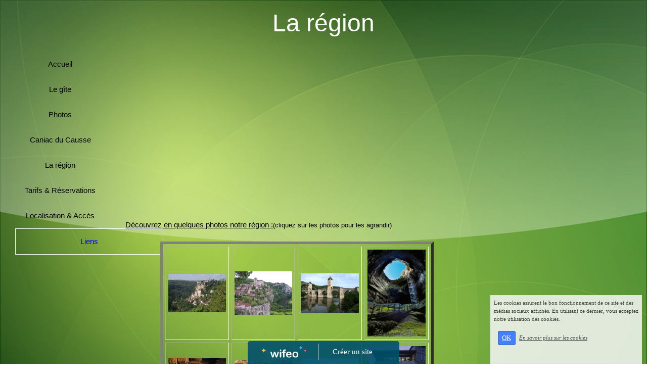

--- FILE ---
content_type: text/html; charset=UTF-8
request_url: http://locationcaniac.wifeo.com/la-region.php
body_size: 4697
content:
<!DOCTYPE html><html lang="fr"><head><meta http-equiv="Content-Type" content="text/html; charset=utf-8"><title>D&eacute;couvrir la r&eacute;gion et ses environs</title><meta name="description" CONTENT="D&eacute;couvrir la r&eacute;gion et ses environs"><meta name="viewport" content="width=device-width, initial-scale=1"><script src="//ajax.googleapis.com/ajax/libs/jquery/2.2.4/jquery.min.js" type="text/javascript"></script><script src="https://code.jquery.com/ui/1.12.1/jquery-ui.min.js"></script><script src="https://cdnjs.cloudflare.com/ajax/libs/popper.js/1.12.3/umd/popper.min.js" integrity="sha384-vFJXuSJphROIrBnz7yo7oB41mKfc8JzQZiCq4NCceLEaO4IHwicKwpJf9c9IpFgh" crossorigin="anonymous"></script><script src="https://maxcdn.bootstrapcdn.com/bootstrap/4.0.0-beta.2/js/bootstrap.min.js" integrity="sha384-alpBpkh1PFOepccYVYDB4do5UnbKysX5WZXm3XxPqe5iKTfUKjNkCk9SaVuEZflJ" crossorigin="anonymous"></script><script>responsiveBootstrapActive=true;</script><link href="https://www.wifeo.com/wifeostatic-s3/ressources/bootstrap4/css/bootstrap.min.css?v1" rel="stylesheet" /><link href="https://www.wifeo.com/wifeostatic-s3/ressources/bootstrap4/override-bootstrap.min.css?v1.37" rel="stylesheet" /><link id="wr_fdlgenerale" href="/format.css?1768794663" rel="stylesheet" type="text/css"><LINK REL="SHORTCUT ICON" href="/images/f/fav/favicon.ico"></head><body><div class="global_top"><div class="zonesbase_entete wrentete" align="center">
                    <div class="width_entete container">
                        <div class="row row_entete ">
                            <div class="col-md-24">
                                <div align="left" class="content_entete ">

                                <div class="wrentete"><div style="text-align: center;"><font color="#FFFFFF"><font size="7">La r&eacute;gion</font></font></div> </div>

                                <div style="clear:both;"></div>

                                </div>
                            </div>
                        </div>
                    </div>
                </div></div><div class="zonesbase_main" align="center">
            <div class="width_tablemain container">
                <div class="row row_tablemain "><div class="col-md-4 wr_dispmenu"><div class="content_menuverti ">

                        <script type="text/javascript">$(function() { $('.wifeo_rubrique > a').click(function() { if ($(this).next().is(':visible')) { $( '.wifeo_sousmenu').slideUp(300); } else { $( '.wifeo_sousmenu').slideUp(300); $(this).next().slideToggle(300); } }); });</script><script type="text/javascript">$( window ).ready(function(){if(typeaffmobile=="affmobile" && responsiveBootstrapActive==false){$(".m_wifeo_open").css("display" , "block");
		$( "nav .wifeo_conteneur_menu" ).attr( "class" , "m_wifeo_conteneur_menu" );
		$( "nav .wifeo_rubrique" ).attr( "class" , "m_wifeo_rubrique" );
		$( "nav .wifeo_pagemenu" ).attr( "class" , "m_wifeo_pagemenu" );
		$( "nav .wifeo_pagesousmenu" ).attr( "class" , "m_wifeo_pagesousmenu" );
		$( "nav .wifeo_sousmenu" ).attr( "class" , "m_wifeo_sousmenu" );

		var isMenuOpen = false;
		$(".wr_opnmenu").click(function()	
		{
			$(".wr_dispmenu").css("display","block");
			
		      $(".m_wifeo_conteneur_menu").clearQueue().animate({
		          left : "0%"
		        });
			  
		        $(".wr_clssrtbl").fadeIn("fast");
				$(".wr_fdgrs").fadeIn("fast");
				
		      isMenuOpen = true;
		});
		
		
		
		
		$(".wr_clssrtbl, .wr_fdgrs").click(function()	
		{
			if (isMenuOpen == true)
			{
				 $(".m_wifeo_conteneur_menu").clearQueue().animate({
																
		          left : "-90%"
		        }).queue(function() {$(".wr_dispmenu").css("display","none");$(".wr_dispmenu").css("display","none");});	
				 
		      isMenuOpen = false;
			}
			
			$(".wr_clssrtbl").fadeOut("fast");
			$(".wr_fdgrs").fadeOut("fast");
		});}});</script><nav><div class='wifeo_conteneur_menu'><div class='wifeo_pagemenu'><a href='index.php'>Accueil</a></div><div class='wifeo_pagemenu'><a href='le-gite.php'>Le g&icirc;te</a></div><div class='wifeo_pagemenu'><a href='photos.php'>Photos</a></div><div class='wifeo_pagemenu'><a href='caniac-du-causse.php'>Caniac du Causse</a></div><div class='wifeo_pagemenu'><a href='la-region.php'>La r&eacute;gion</a></div><div class='wifeo_pagemenu'><a href='tarifs-reservations.php'>Tarifs &amp; R&eacute;servations</a></div><div class='wifeo_pagemenu'><a href='localisation-acces.php'>Localisation &amp; Acc&egrave;s</a></div><div class='wifeo_rubrique'><a href='#mw999'>Liens</a><div class='wifeo_sousmenu'><div class='wifeo_pagesousmenu'><a href='http://www.chambresduparadis.com/' target='_blank'>Chambres d'h&ocirc;tes du Paradis</a></div><div class='wifeo_pagesousmenu'><a href='http://clubcyclogourdonnais.wifeo.com/'>Club cyclo Gourdonnais</a></div><div class='wifeo_pagesousmenu'><a href='http://www.parc-causses-du-quercy.fr/index.php' target='_blank'>Parc naturel r&eacute;gional des Causses du Quercy</a></div><div class='wifeo_pagesousmenu'><a href='http://beusse81.free.fr/lileauxetoiles/v3/index.php?option=com_content&amp;task=view&amp;id=26&amp;Itemid=43' target='_blank'>Triangle noir du Quercy</a></div></div></div></div></nav>

                        <div style="clear:both;"></div> 

                   </div></div><div class="col-xl-14 col-lg-14 col-md-24 col-sm-24 col-24 offset-xl-0 offset-lg-5 offset-md-0 offset-sm-0 offset-0 wr_zcorpsmax  px-0 px-sm-0 px-md-3">
                <div align="left" class="content_corps container"><div class="row"><div class="col-24"><div align="center" style="padding:10px 0px;"><ins class="adsbygoogle"
     style="display:block"
     data-ad-client="ca-pub-5439285203515723"
     data-ad-slot="5224417502"
     data-ad-format="auto"></ins>
<script>
$(document).ready(function(){

(adsbygoogle = window.adsbygoogle || []).push({});

});
</script></div><div class="wr-menu-topbar"><div class="wr-open-menu wr-item-topbar" style="width:40px;"><i class="fa fa-bars" aria-hidden="true"></i></div><a class="wr-a-logo-top" href="index.php"><div class="wr-logo-top wr-item-topbar"></div></a></div><div class="wr-fdgrs"></div><div class="wr-close-menu"><div class="wr-item-topbar"><i class="fa fa-times" aria-hidden="true"></i></div></div><div><br /> <u>D&eacute;couvrez en quelques photos notre r&eacute;gion :</u><font size="2">(cliquez sur les photos pour les agrandir)</font><br /> &nbsp;</div> <div style="text-align: center;"> <table align="center" border="5" cellpadding="5" cellspacing="5" height="492" width="541"> <tbody> <tr> <td style="border-color: rgb(255, 255, 255);"><a href="http://locationcaniac.wifeo.com/images/r/roc/Rocamadour-n-1.jpg" rel="lightbox[tourisme]" title="Rocamadour"><img alt="" src="http://locationcaniac.wifeo.com/images/r/roc/Rocamadour-n-1.jpg" style="width: 150px; height: 150px;" /></a></td> <td style="border-color: rgb(255, 255, 255);"><a href="http://locationcaniac.wifeo.com/images/s/sai/Saint-cirq-lapopie-n-2.jpg" rel="lightbox[tourisme]" title="St Cirq Lapopie"><img alt="" src="http://locationcaniac.wifeo.com/images/s/sai/Saint-cirq-lapopie-n-2.jpg" style="width: 150px; height: 150px;" /></a></td> <td style="border-color: rgb(255, 255, 255);"><a href="http://locationcaniac.wifeo.com/images/c/cah/Cahors_-_Pont_Valentre-n-3.jpg" rel="lightbox[tourisme]" title="Pont Valentré à Cahors"><img alt="" src="http://locationcaniac.wifeo.com/images/c/cah/Cahors_-_Pont_Valentre-n-3.jpg" style="width: 150px; height: 150px;" /></a></td> <td style="border-color: rgb(255, 255, 255);"><a href="http://locationcaniac.wifeo.com/images/g/gou/Gouffre-de-Padirac-n-4.jpg" rel="lightbox[tourisme]" title="Gouffre de Padirac"><img alt="" src="http://locationcaniac.wifeo.com/images/g/gou/Gouffre-de-Padirac-n-4.jpg" style="width: 150px; height: 150px;" /></a></td> </tr> <tr> <td style="border-color: rgb(255, 255, 255);"><a href="http://locationcaniac.wifeo.com/images/l/leg/le_gouffre_de_padirac-n-5.jpg" rel="lightbox[tourisme]" title="Gouffre de Padirac"><img alt="" src="http://locationcaniac.wifeo.com/images/l/leg/le_gouffre_de_padirac-n-5.jpg" style="width: 150px; height: 150px;" /></a></td> <td style="border-color: rgb(255, 255, 255);"><a href="http://locationcaniac.wifeo.com/images/g/gro/grottes-de-Lacave-n-6.jpg" rel="lightbox[tourisme]" title="Grotte de Lacave"><img alt="" src="http://locationcaniac.wifeo.com/images/g/gro/grottes-de-Lacave-n-6.jpg" style="width: 150px; height: 150px;" /></a></td> <td style="border-color: rgb(255, 255, 255);"><a href="http://locationcaniac.wifeo.com/images/c/cha/chateau-de-castelnau-bretenoux-n-7.jpg" rel="lightbox[tourisme]" title="Château de Castelnau Bretenoux"><img alt="" src="http://locationcaniac.wifeo.com/images/c/cha/chateau-de-castelnau-bretenoux-n-7.jpg" style="width: 150px; height: 150px;" /></a></td> <td style="border-color: rgb(255, 255, 255);"><a href="http://locationcaniac.wifeo.com/images/5/51m/51-musee_champollion-n-8.jpg" rel="lightbox[tourisme]" title="Musée Champollion à Figeac"><img alt="" src="http://locationcaniac.wifeo.com/images/5/51m/51-musee_champollion-n-8.jpg" style="width: 150px; height: 150px;" /></a></td> </tr> <tr> <td style="border-color: rgb(255, 255, 255);"><a href="http://locationcaniac.wifeo.com/images/g/gro/Grotte-de-Pech-Merle-n-9.jpg" rel="lightbox[tourisme]" title="Grotte de Pech Merle à Cabrerets"><img alt="" src="http://locationcaniac.wifeo.com/images/g/gro/Grotte-de-Pech-Merle-n-9.jpg" style="width: 150px; height: 150px;" /></a></td> <td style="border-color: rgb(255, 255, 255);"><a href="http://locationcaniac.wifeo.com/images/v/val/vallee-du-lot-n-10.jpg" rel="lightbox[tourisme]" title="Vallée du Lot"><img alt="" src="http://locationcaniac.wifeo.com/images/v/val/vallee-du-lot-n-10.jpg" style="width: 150px; height: 150px;" /></a></td> <td style="border-color: rgb(255, 255, 255);"><a href="http://locationcaniac.wifeo.com/images/c/cha/chateau-de-belcastel-n-11.jpg" rel="lightbox[tourisme]" title="Château de Belcastel à Lacave"><img alt="" src="http://locationcaniac.wifeo.com/images/c/cha/chateau-de-belcastel-n-11.jpg" style="width: 150px; height: 150px;" /></a></td> <td style="border-color: rgb(255, 255, 255);"><a href="http://locationcaniac.wifeo.com/images/p/par/parc-naturel-regional-des-causses-du-quercy-n-12.jpg" rel="lightbox[tourisme]" title="Parc régional des Causses du Quercy"><img alt="" src="http://locationcaniac.wifeo.com/images/p/par/parc-naturel-regional-des-causses-du-quercy-n-12.jpg" style="width: 150px; height: 150px;" /></a></td> </tr> </tbody> </table> </div> <div style="text-align: center;"><br /> Et bien plus encore ......</div> <div style="clear:both;"></div></div>
                </div></div>
                </div><div class="col-md-6 wr_dispmenu"><div class="content_zc "><div style="height:100px;width:100px;">&nbsp;</div><div id="pub_colwif" class="style_pub_colwif"><div align="center"><ins class="adsbygoogle"
     style="display:block"
     data-ad-client="ca-pub-5439285203515723"
     data-ad-slot="5224417502"
     data-ad-format="auto"></ins>
<script>
$(document).ready(function(){

(adsbygoogle = window.adsbygoogle || []).push({});

});
</script></div></div><div style="clear:both;"></div>
                    </div></div></div>
            </div>
            </div><br><br><br><div style='left: 50%;margin-left: -150px;position:fixed; z-index:1000; bottom:0; width:300px; background-color:rgba(0,80,107,0.9); height:45px;padding:5px;border-radius:5px 5px 0px 0px;'><div style='display:inline-block;font-family:Open Sans; font-size:15px; color:#ffffff;border-right:1px solid #e7e7e7;padding:5px;width:135px' align='center'><a href='https://www.wifeo.com' style='font-family:Open Sans; font-size:15px; color:#ffffff; text-decoration:none;'><img alt='Créer un site' border='0' src='https://www.wifeo.com/v5/img/logo-wifeo-160.svg' style='width:88px;height:auto;margin-top:-2px' align='absbottom'></a></div><div style='display:inline-block;padding:5px;width:135px' align='center'> <a href='https://www.wifeo.com' style='font-family:Open Sans; font-size:15px; color:#ffffff; text-decoration:none;'>Créer un site</a></div></div><script  type="text/javascript">var _gaq = _gaq || [];_gaq.push(['_setAccount', 'UA-607176-1']);_gaq.push(['_setDomainName', 'none']);_gaq.push(['_setAllowLinker', true]);_gaq.push(['_setAllowAnchor', true]);_gaq.push(['_setCustomVar', 1, 'affpub', 'oui', 3]);_gaq.push(['_trackPageview','/locationcaniac/la-region.php']);_gaq.push(['_trackPageLoadTime']);(function() {var ga = document.createElement('script'); ga.type = 'text/javascript'; ga.async = true;ga.src = ('https:' == document.location.protocol ? 'https://ssl' : 'http://www') + '.google-analytics.com/ga.js';var s = document.getElementsByTagName('script')[0]; s.parentNode.insertBefore(ga, s);})();</script><script async src="https://pagead2.googlesyndication.com/pagead/js/adsbygoogle.js"></script>
<script>
     (adsbygoogle = window.adsbygoogle || []).push({
          google_ad_client: "ca-pub-5439285203515723",
          enable_page_level_ads: true
     });
</script><link rel="stylesheet" href="https://www.wifeo.com/wifeostatic-s3/ressources/wifeocss/common-vz.min.css?v1.02"><script src="https://www.wifeo.com/wifeostatic-s3/ressources/wifeojs/masonry.min.js?v1" type="text/javascript"></script><script type="text/javascript">var typeaffmobile; var affetroit; var affmobilefixe; if((/Android|iPhone|nokia|motorola|ipad|htc|blackberry|ipaq|amoi|benq|alcatel|iPod|Android|opera mini|sony|symbian|panasonic|philips|zte|phone|palm os|palm|hiptop|wpdesktop|avantgo|plucker|xiino|blazer|elaine|iris|3g_t|windows ce|opera mobi|windows ce; smartphone;|windows ce;iemobile/i.test(navigator.userAgent)) && (window.innerWidth < 1240)){var affetroit='y';if((/Android|iPhone|nokia|motorola|ipad|htc|blackberry|ipaq|amoi|benq|alcatel|iPod|Android|opera mini|sony|symbian|panasonic|philips|zte|phone|palm os|palm|hiptop|wpdesktop|avantgo|plucker|xiino|blazer|elaine|iris|3g_t|windows ce|opera mobi|windows ce; smartphone;|windows ce;iemobile/i.test(navigator.userAgent))){var typeaffmobile='affmobile'; var affmobilefixe='oui';}}var mdstatic=[];var mdcallback=[];var mdcback=[];var mdlibjs=[];</script><script src="/wifeolib.js?v19" type="text/javascript"></script><script src="https://use.fontawesome.com/edacead583.js"></script><script src="https://www.wifeo.com/wifeostatic-s3/ressources/modules/diaporama/lib.min.js?v1.1"></script><script>mdstatic.push("14");mdstatic.push("16");mdcallback[14]=callbackdiaporama;</script><style>.wifeomoduleexportable{width:10px;height:10px;}</style><script>wifsitename="locationcaniac";wifdomain="";</script><script src="https://www.wifeo.com/wifeostatic-s3/ressources/wifeojs/common-vz.min.js?v1.18" type="text/javascript"></script><script>$(document).ready( function() {if(typeof wifeoApp != "undefined") {wifeoApp.init(typeaffmobile);}});</script><script async src="//pagead2.googlesyndication.com/pagead/js/adsbygoogle.js"></script><link rel="stylesheet" type="text/css" href="https://www.wifeo.com/tool/lightbox/lightbox.css"><script type="text/javascript" src="https://www.wifeo.com/tool/lightbox/lightbox.js"></script><script type="text/javascript">Shadowbox.init({handleOversize:"drag",overlayOpacity:0.7});</script><link rel="stylesheet" type="text/css" href="//fonts.googleapis.com/css?family=Adamina|Aldrich|Amaranth|Redressed|"></body></html><!-- p locationcaniac  19/1/2026 4:51:03 --><script type="text/javascript">$(document).ready(function(){$("body").append('<div id="div_cnil_cookie" style="display:none;position:fixed;font-family:verdana;font-size:11px;color:#444444; z-index:350;width:300px;right:10px; bottom:0px; background-color:rgba(247,247,247,0.85); border:2px solid #e3e3e3; padding:5px 5px 35px 5px;">Les cookies assurent le bon fonctionnement de ce site et des médias sociaux affichés. En utilisant ce dernier, vous acceptez notre utilisation des cookies.<br/><br /><a class="btn btn-primary btn-sm mx-2 valid_cnil_cookie" href="#1123">OK</a><em><a href="service-infos-legales.html" style="color:#444444;">En savoir plus sur les cookies</a></em></div>').delay( 1000 ).queue(function (next) {$("#div_cnil_cookie").show(400);next();});$(".valid_cnil_cookie").click(function(){$(this).load('service-ajax.html','m=cookiechoice');$("#div_cnil_cookie").hide(300);});});</script>

--- FILE ---
content_type: text/html; charset=utf-8
request_url: https://www.google.com/recaptcha/api2/aframe
body_size: 267
content:
<!DOCTYPE HTML><html><head><meta http-equiv="content-type" content="text/html; charset=UTF-8"></head><body><script nonce="048acK8H4DKzHbtFvAz0kg">/** Anti-fraud and anti-abuse applications only. See google.com/recaptcha */ try{var clients={'sodar':'https://pagead2.googlesyndication.com/pagead/sodar?'};window.addEventListener("message",function(a){try{if(a.source===window.parent){var b=JSON.parse(a.data);var c=clients[b['id']];if(c){var d=document.createElement('img');d.src=c+b['params']+'&rc='+(localStorage.getItem("rc::a")?sessionStorage.getItem("rc::b"):"");window.document.body.appendChild(d);sessionStorage.setItem("rc::e",parseInt(sessionStorage.getItem("rc::e")||0)+1);localStorage.setItem("rc::h",'1769379428574');}}}catch(b){}});window.parent.postMessage("_grecaptcha_ready", "*");}catch(b){}</script></body></html>